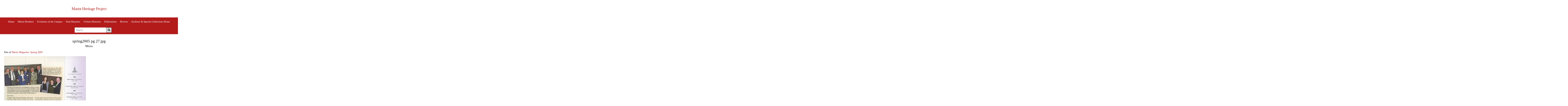

--- FILE ---
content_type: text/html; charset=UTF-8
request_url: https://exhibits.archives.marist.edu/s/marist-heritage-project/media/11524
body_size: 10053
content:
<!DOCTYPE html><html lang="en-US">    <head>
        <meta charset="utf-8">
<meta name="viewport" content="width&#x3D;device-width,&#x20;initial-scale&#x3D;1">        <title>Marist Heritage Project · spring2005 pg 27.jpg · Marist Archives and Special Collections Exhibits and Collections</title>        <link href="&#x2F;application&#x2F;asset&#x2F;vendor&#x2F;tablesaw&#x2F;tablesaw.stackonly.css&#x3F;v&#x3D;3.2.0" media="screen" rel="stylesheet" type="text&#x2F;css">
<link href="&#x2F;application&#x2F;asset&#x2F;css&#x2F;iconfonts.css&#x3F;v&#x3D;3.2.0" media="screen" rel="stylesheet" type="text&#x2F;css">
<link href="&#x2F;themes&#x2F;Marist&#x2F;asset&#x2F;css&#x2F;style.css&#x3F;v&#x3D;1" media="screen" rel="stylesheet" type="text&#x2F;css">
<link href="&#x2F;modules&#x2F;MetadataBrowse&#x2F;asset&#x2F;css&#x2F;metadata-browse.css&#x3F;v&#x3D;1.4.1" media="screen" rel="stylesheet" type="text&#x2F;css">
<link href="&#x2F;s&#x2F;marist-heritage-project&#x2F;css-editor" media="screen" rel="stylesheet" type="text&#x2F;css">                <style>
          body {
                                                                  }

                
                
                </style>
        <script  src="&#x2F;&#x2F;ajax.googleapis.com&#x2F;ajax&#x2F;libs&#x2F;jquery&#x2F;3.6.0&#x2F;jquery.min.js"></script>
<script  src="&#x2F;application&#x2F;asset&#x2F;vendor&#x2F;tablesaw&#x2F;tablesaw.stackonly.jquery.js&#x3F;v&#x3D;3.2.0"></script>
<script  src="&#x2F;application&#x2F;asset&#x2F;js&#x2F;global.js&#x3F;v&#x3D;3.2.0"></script>
<script >
    //<!--
    window.ga=window.ga||function(){(ga.q=ga.q||[]).push(arguments)};ga.l=+new Date;
                ga('create', 'G-5MSNQ9GPR8', 'auto');
                ga('send', 'pageview');
                
    //-->
</script>
<script  async="async" src="https&#x3A;&#x2F;&#x2F;www.google-analytics.com&#x2F;analytics.js"></script>
<script >
    //<!--
    
                    
                      window.dataLayer = window.dataLayer || [];
                      function gtag(){dataLayer.push(arguments);}
                      gtag('js', new Date());
                    
                      gtag('config', 'G-5MSNQ9GPR8');
    //-->
</script>
<script  async="async" src="https&#x3A;&#x2F;&#x2F;www.googletagmanager.com&#x2F;gtag&#x2F;js&#x3F;id&#x3D;G-5MSNQ9GPR8"></script>
<script >
    //<!--
    
Omeka.jsTranslate = function(str) {
    var jsTranslations = {"Something went wrong":"Something went wrong","Make private":"Make private","Make public":"Make public","Expand":"Expand","Collapse":"Collapse","You have unsaved changes.":"You have unsaved changes.","Restore item set":"Restore item set","Close icon set":"Close icon set","Open icon set":"Open icon set","[Untitled]":"[Untitled]","Failed loading resource template from API":"Failed loading resource template from API","Restore property":"Restore property","There are no available pages.":"There are no available pages.","Please enter a valid language tag":"Please enter a valid language tag","Title":"Title","Description":"Description","Class":"Class","Url (deprecated)":"Url (deprecated)","Advanced bulk edit":"Advanced bulk edit","Cleaning":"Cleaning","Convert datatype":"Convert datatype","Displace values":"Displace values","Explode values":"Explode values","Fill values":"Fill values","Media HTML":"Media HTML","Media types":"Media types","Order values":"Order values","Replace literal values":"Replace literal values","The actions are processed in the order of the form. Be careful when mixing them.":"The actions are processed in the order of the form. Be careful when mixing them.","Visibility of values":"Visibility of values","Remove mapping":"Remove mapping"};
    return (str in jsTranslations) ? jsTranslations[str] : str;
};
    //-->
</script>    </head>

    <body class="media&#x20;resource&#x20;show">        <a id="skipnav" href="#content">Skip to main content</a>
                <header class="site-header" role="banner">
            <div class="wrapper">
                                <a href="/s/marist-heritage-project" class="site-title">Marist Heritage Project</a>
                    
                <nav class="site-nav">
                    <input type="checkbox" id="nav-trigger" class="nav-trigger" aria-label="Toggle menu"/>
                    <label for="nav-trigger">
                        <span class="menu-icon"></span>
                    </label>

                    <div class="trigger">
                        <ul class="navigation">
    <li>
        <a href="&#x2F;s&#x2F;marist-heritage-project&#x2F;page&#x2F;home">Home</a>
    </li>
    <li>
        <a href="&#x2F;s&#x2F;marist-heritage-project&#x2F;page&#x2F;marist-brothers">Marist Brothers</a>
    </li>
    <li>
        <a href="&#x2F;s&#x2F;marist-heritage-project&#x2F;page&#x2F;evolution-of-the-campus">Evolution of the Campus</a>
    </li>
    <li>
        <a href="https&#x3A;&#x2F;&#x2F;exhibits.archives.marist.edu&#x2F;s&#x2F;marist-heritage-oral-histories&#x2F;page&#x2F;home">Oral Histories</a>
    </li>
    <li>
        <a href="&#x2F;s&#x2F;marist-heritage-project&#x2F;page&#x2F;written-histories">Written Histories</a>
    </li>
    <li>
        <a href="&#x2F;s&#x2F;marist-heritage-project&#x2F;page&#x2F;publications">Publications</a>
    </li>
    <li>
        <a href="&#x2F;s&#x2F;marist-heritage-project&#x2F;item">Browse</a>
    </li>
    <li>
        <a href="https&#x3A;&#x2F;&#x2F;archives.marist.edu&#x2F;">Archives &amp; Special Collections Home</a>
    </li>
</ul>                                                <div id="search">
                            
<form action="/s/marist-heritage-project/index/search" id="search-form">
    <input type="text" name="fulltext_search" value=""
        placeholder="Search"
        aria-label="Search">
    <button type="submit">Search</button>
</form>
                        </div>
                                            </div>
                </nav>
            </div>
        </header>
        <main id="content" class="page-content" aria-label="Content">
            <div class="wrapper">
            
<h2><span class="title">spring2005 pg 27.jpg</span></h2><h3>Media</h3>
<p class="media-parent-item">
    Part of <a href="&#x2F;s&#x2F;marist-heritage-project&#x2F;item&#x2F;11179">Marist Magazine: Spring 2005</a></p>
<div class="media-render"><a href="https://exhibits.archives.marist.edu/files/original/f8591b870ecb037c2eb725fcbf2d26880aa50375.jpg" title="spring2005 pg 27.jpg"><img src="https&#x3A;&#x2F;&#x2F;exhibits.archives.marist.edu&#x2F;files&#x2F;large&#x2F;f8591b870ecb037c2eb725fcbf2d26880aa50375.jpg" alt=""></a></div><script type="application/ld+json">{"@context":"https:\/\/exhibits.archives.marist.edu\/api-context","@id":"https:\/\/exhibits.archives.marist.edu\/api\/media\/11524","@type":"o:Media","o:id":11524,"o:is_public":true,"o:owner":{"@id":"https:\/\/exhibits.archives.marist.edu\/api\/users\/13","o:id":13},"o:resource_class":null,"o:resource_template":null,"o:thumbnail":null,"o:title":null,"thumbnail_display_urls":{"large":"https:\/\/exhibits.archives.marist.edu\/files\/large\/f8591b870ecb037c2eb725fcbf2d26880aa50375.jpg","medium":"https:\/\/exhibits.archives.marist.edu\/files\/medium\/f8591b870ecb037c2eb725fcbf2d26880aa50375.jpg","square":"https:\/\/exhibits.archives.marist.edu\/files\/square\/f8591b870ecb037c2eb725fcbf2d26880aa50375.jpg"},"o:created":{"@value":"2021-08-19T17:19:42+00:00","@type":"http:\/\/www.w3.org\/2001\/XMLSchema#dateTime"},"o:modified":{"@value":"2021-08-19T17:19:42+00:00","@type":"http:\/\/www.w3.org\/2001\/XMLSchema#dateTime"},"o:ingester":"sideload","o:renderer":"file","o:item":{"@id":"https:\/\/exhibits.archives.marist.edu\/api\/items\/11179","o:id":11179},"o:source":"spring2005 pg 27.jpg","o:media_type":"image\/jpeg","o:sha256":"3221c7ffbb680178a4c278e2fea4bc45356e15ba89f6d2a7ff2a39f04237fe23","o:size":3489820,"o:filename":"f8591b870ecb037c2eb725fcbf2d26880aa50375.jpg","o:lang":null,"o:alt_text":null,"o:original_url":"https:\/\/exhibits.archives.marist.edu\/files\/original\/f8591b870ecb037c2eb725fcbf2d26880aa50375.jpg","o:thumbnail_urls":{"large":"https:\/\/exhibits.archives.marist.edu\/files\/large\/f8591b870ecb037c2eb725fcbf2d26880aa50375.jpg","medium":"https:\/\/exhibits.archives.marist.edu\/files\/medium\/f8591b870ecb037c2eb725fcbf2d26880aa50375.jpg","square":"https:\/\/exhibits.archives.marist.edu\/files\/square\/f8591b870ecb037c2eb725fcbf2d26880aa50375.jpg"},"data":{"dimensions":{"original":{"width":4828,"height":6571},"large":{"width":588,"height":800},"medium":{"width":147,"height":200},"square":{"width":200,"height":200}}},"@reverse":[],"o-module-alt-text:alt-text":null}</script>            </div>
        </main>
        <footer class="site-footer h-card">
            <div class="wrapper">	
                                <div class="disclaimer"><p>DISCLAIMER: The Marist University Archives and Special Collections contains some content that may be upsetting or difficult to view. Part of our mission is to collect materials from history to preserve and make the historical record available to all interested researchers. As a result, some of the materials presented on this website may contain offensive language or reflect outdated and biased views or opinions. The photograph collections may contain violent or graphic imagery. These materials and its original content are preserved for their historical significance.</p></div>
<div class="copyright">
  <div class="column">
        <p style="text-align:left;"><img src="https://exhibits.archives.marist.edu/files/asset/8d2516d3c3cc41abc41d31747a8b504142694df7.png" alt="Marist Archives Logo" style="height:75px;"></p>
  </div>
  <div class="column">
    <p style="text-align:right;">© <a href="https://library.marist.edu/archives/">Marist University Archives and Special Collections</a></p>
        <p  style="text-align:right;">Powered by Omeka S</p>
  </div>
</div>                              </div>
        </footer>
    </body>
</html>
